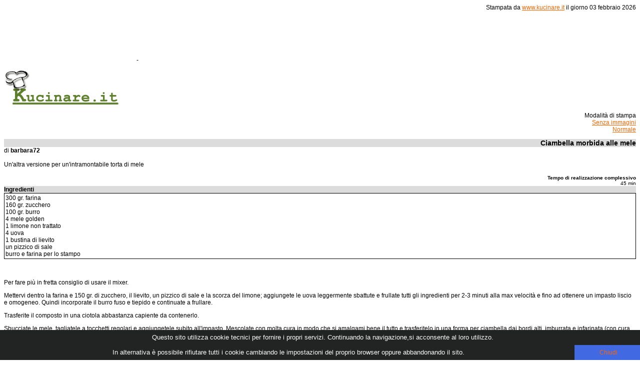

--- FILE ---
content_type: text/html; charset=utf-8
request_url: http://www.kucinare.it/user/stampa.aspx?idricetta=1779
body_size: 9994
content:

<!DOCTYPE HTML PUBLIC "-//W3C//DTD HTML 4.0 Transitional//EN" >
<HTML>
	<HEAD><title>
	Ciambella morbida alle mele di barbara72 - Stampata da www.kucinare.it
</title>
		
		
            <script type="text/javascript">

/***********************************************
* Disable Text Selection script- © Dynamic Drive DHTML code library (www.dynamicdrive.com)
* This notice MUST stay intact for legal use
* Visit Dynamic Drive at http://www.dynamicdrive.com/ for full source code
***********************************************/
function setCSS(nome_file_css) {
document.getElementsByTagName("link")[0].href="/style/" + nome_file_css + ".css";
}
window.onload = function() {
}

function disableSelection(target){
if (typeof target.onselectstart!="undefined") //IE route
	target.onselectstart=function(){return false}
else if (typeof target.style.MozUserSelect!="undefined") //Firefox route
	target.style.MozUserSelect="none"
else //All other route (ie: Opera)
	target.onmousedown=function(){return false}
target.style.cursor = "default"
}

//Sample usages
//disableSelection(document.body) //Disable text selection on entire body
//disableSelection(document.getElementById("mydiv")) //Disable text selection on element with id="mydiv"

function ricetta_disable() {
	var somediv=document.getElementById("divRicetta")
	disableSelection(somediv)
}

</script>
        
		<link href="/style/Style.css" type="text/css" rel="stylesheet" /></HEAD>
	<body style="FONT-SIZE: 8pt"  onLoad="ricetta_disable()">
		<form name="Form1" method="post" action="/user/stampa.aspx?idricetta=1779" id="Form1">
<div>
<input type="hidden" name="__VIEWSTATE" id="__VIEWSTATE" value="/[base64]/AhlMPy12Gi2t0AgasJTpvFoIma5UeAqqw==" />
</div>

<div>

	<input type="hidden" name="__VIEWSTATEGENERATOR" id="__VIEWSTATEGENERATOR" value="6270BEEC" />
</div>
			<P align="right">Stampata da <A href="http://www.kucinare.it">www.kucinare.it</A> il 
				giorno
				<span id="lbData">03 febbraio 2026</span></P>
			<div id="divBanner">-<script type="text/javascript"><!--
google_ad_client = "pub-0548273887837747";
 google_tag_for_under_age_of_consent = 1;
/* 728x90, creato 29/03/08 */
google_ad_slot = "1136544164";
google_ad_width = 728;
google_ad_height = 90;
//-->
</script>
<script type="text/javascript"
src="http://pagead2.googlesyndication.com/pagead/show_ads.js">
</script></div>
			<P><a href="/default.aspx"><IMG src="/img/logo.gif" border="0" style="VISIBILITY: visible" alt="www.kucinare.it"></a></P>
	  <P align="right">
				Modalità di stampa
				<br>
				<a href="javascript:setCSS('text_only')">Senza immagini</a>
				<BR>
				<a href="javascript:setCSS('Style')">Normale</a>
			</P>
            <div id="divRicetta">
			<div id="divTitolo" style="FONT-WEIGHT: bold; FONT-SIZE: larger; BACKGROUND-COLOR: gainsboro" align="right">Ciambella morbida alle mele</div>
			<div id="divAutore">di <b>barbara72</b></div>
			<br>
			<div id="divIntroduzione">Un&#39;altra versione per un&#39;intramontabile torta di mele</div>
			<br>
			<div align="right">
			</div>
			<DIV align="right" style="FONT-WEIGHT: bold; FONT-SIZE: smaller">Tempo di 
				realizzazione complessivo
			</DIV>
			<div id="divTempo" align="right" style="FONT-SIZE: smaller">45 min </div>
			<DIV align="center">
			</DIV>
			<DIV style="FONT-WEIGHT: bold; BACKGROUND-COLOR: gainsboro">Ingredienti</DIV>
			<div id="divIngredienti" style="BORDER-RIGHT: black 1px solid; PADDING-RIGHT: 2px; BORDER-TOP: black 1px solid; PADDING-LEFT: 2px; PADDING-BOTTOM: 2px; BORDER-LEFT: black 1px solid; PADDING-TOP: 2px; BORDER-BOTTOM: black 1px solid">300 gr. farina<BR>160 gr. zucchero<BR>100 gr. burro<BR>4 mele golden<BR>1&nbsp;limone non trattato<BR>4&nbsp;uova<BR>1 bustina di lievito<BR>un pizzico di sale<BR>burro e farina per lo stampo<BR></div>
			<br>
			<br>
			<div id="divProcedimento"><P>Per fare più in fretta consiglio di usare il mixer.</P>
<P>Mettervi dentro la farina e 150 gr. di zucchero, il lievito, un pizzico di sale e la scorza del limone; aggiungete le uova leggermente sbattute e frullate tutti gli ingredienti per 2-3 minuti alla max velocità e fino ad ottenere un impasto liscio e omogeneo. Quindi incorporate il burro fuso e tiepido e continuate a frullare.</P>
<P>Trasferite il composto in una ciotola abbastanza capiente da contenerlo.</P>
<P>Sbucciate le mele, tagliatele a tocchetti regolari e aggiungetele subito all'impasto. Mescolate con molta cura in modo che si amalgami bene il tutto e trasferitelo in una forma per ciambella dai bordi alti, imburrata e infarinata (con cura perchè l'impasto, abbastanza umido, tende ad attaccare al fondo e alle pareti).</P>
<P>Scuotete il composto in modo che si distribuisca sul fondo in uno spessore omogeneo; cospargete la torta uniformemente con lo zucchero rimasto e cuocetela in forno preriscaldato a 200° per 30 minuti.</P>
<P>&nbsp;</P>
<P><IMG height=640 alt=10-06-06_2108.jpg src="/public/users/barbara72/10-06-06_2108.jpg" width=480 border=0></P>
<P>&nbsp;</P></div>
			<DIV>&nbsp;</DIV>
			<div id="divNote"></div>
			<DIV>&nbsp;</DIV>
			<DIV>
				<HR width="100%" SIZE="1">
			</DIV>
			<DIV>&nbsp;</DIV>
			<DIV align="center"><span class="testo_piccolo">Quest'opera è stata rilasciata sotto la 
					licenza Creative Commons Attribuzione - Non commerciale - Non opere derivate. 
					Per leggere una copia della licenza visita il sito web 
					http://creativecommons.org/licenses/publicdomain/ o spedisci una lettera a 
					Creative Commons, 559 Nathan Abbott Way, Stanford, California 94305, USA</span>.</TD> 
				</TR>
			</DIV>
            </div>
		
		<script async src="//pagead2.googlesyndication.com/pagead/js/adsbygoogle.js"></script>
<script>
     (adsbygoogle = window.adsbygoogle || []).push({
          google_ad_client: "ca-pub-0548273887837747",
          enable_page_level_ads: true
     });
</script>

<style type="text/css">
        <!--
        #eucookielaw {
            display: none;
        }
        -->
    </style>
    <script src="http://ajax.googleapis.com/ajax/libs/jquery/1.7.2/jquery.min.js" type="text/javascript"></script>
    <script type="text/javascript">
        function SetCookie(c_name, value, expiredays) {
            
            var exdate = new Date()
            exdate.setDate(exdate.getDate() + expiredays)
            document.cookie = c_name + "=" + escape(value) + ";path=/" + ((expiredays == null) ? "" : ";expires=" + exdate.toGMTString())
        }

        $(function () {
            //alert(document.cookie);
            if (document.cookie.indexOf("eucookie") == -1) {
               // alert("qui");
                $("#eucookielaw").show();
            }
            $("#removecookie").click(function () {
                SetCookie('eucookie', 'eucookie', 365 * 10)
                $("#eucookielaw").remove();
            });
        });
    </script>
    

    <div style="z-index:999999;position:fixed;bottom:0;right:0;left:0;" id="eucookielaw">
        <div style="padding:0 35px 0 5px;position:relative;margin:0 auto;line-height:30px;width:100%;border:medium none;background-color:rgb(34,35,35);color:rgb(253,253,253);overflow:hidden;text-align:center;font-size:13px;font-family:Arial;">
            Questo sito utilizza cookie tecnici per fornire i propri servizi. Continuando la navigazione,si acconsente al loro utilizzo.
            <br>In alternativa è possibile rifiutare tutti i cookie cambiando le impostazioni del proprio browser
            oppure abbandonando il sito.

            <div style="float: right; background-color: royalblue; padding-right: 50px; padding-left: 50px;"><a id="removecookie">Chiudi</a></div>
            
        </div>

    </div></form></body>
</HTML>


--- FILE ---
content_type: text/html; charset=utf-8
request_url: https://www.google.com/recaptcha/api2/aframe
body_size: 267
content:
<!DOCTYPE HTML><html><head><meta http-equiv="content-type" content="text/html; charset=UTF-8"></head><body><script nonce="lSU6bIjnsiJDQ9b_4uRdAQ">/** Anti-fraud and anti-abuse applications only. See google.com/recaptcha */ try{var clients={'sodar':'https://pagead2.googlesyndication.com/pagead/sodar?'};window.addEventListener("message",function(a){try{if(a.source===window.parent){var b=JSON.parse(a.data);var c=clients[b['id']];if(c){var d=document.createElement('img');d.src=c+b['params']+'&rc='+(localStorage.getItem("rc::a")?sessionStorage.getItem("rc::b"):"");window.document.body.appendChild(d);sessionStorage.setItem("rc::e",parseInt(sessionStorage.getItem("rc::e")||0)+1);localStorage.setItem("rc::h",'1770110193212');}}}catch(b){}});window.parent.postMessage("_grecaptcha_ready", "*");}catch(b){}</script></body></html>

--- FILE ---
content_type: text/css
request_url: http://www.kucinare.it/style/Style.css
body_size: 2306
content:
* {
    font-family: Verdana, Helvetica;
    font-size: 9pt;
}
body
{
	
	font-family: Verdana, Helvetica;
    font-size: 9pt;
	
}

testo
{
	font-size: 9pt;
}
#divBanner
{
     text-align: center;
    
}
.clsbanner 
{
     text-align: center;
     visibility: visible;
    }
td 
{
	font-size: 9pt;
}

input
{
	font-family:Verdana, Arial;
	font-size: 9pt;
}

a
{
	
	color: #ff6600;
	
}	

rating 
{
	color: Red;
	font-size: larger;
	font-weight: bold;
	text-decoration: none;	
}

/* 
	arancio #ff9900
	verde #669933
	giallo #ffffcc
*/

/* forum */
.forumline	{ background-color: #FFFFFF; border: 2px #ff9900 solid; }


td.forumrow1	{ background-color: #FFFFFF; }
td.forumrow2	{ background-color: #FFFFEE; }
td.forumrow3	{ background-color: #D1D7DC; }

.genmed { font-size : 11px; }
.gensmall { font-size : 10px; }


/* Forum category titles */
.cattitle		{ font-weight: bold; font-size: 12px ; letter-spacing: 1px; color : #FFFFFF; background-color:#669933}
a.cattitle		{ text-decoration: none; color : #ff9900; }
a.cattitle:hover{ text-decoration: underline; }


/* Forum title: Text and link to the forums used in: index.php */
.forumlink		{ font-weight: bold; font-size: 12px; color : #ff9900; }
a.forumlink 	{ text-decoration: none; color : #ff9900; }
a.forumlink:hover{ text-decoration: underline; color : #DD6900; }

.catleft {background-color:#ffffcc; border: #FFFFFF; border-style: solid; height: 28px; font-size: 12px;}

.titoletto {background-color:#ffffcd; border: #FFFFFF; border-style: solid; height: 28px; font-size: 12px;}

.piccolo { FONT-SIZE: 7pt; COLOR: #999999; FONT-FAMILY: Verdana, Arial, Helvetica, sans-serif}
.titoloscheda { FONT-SIZE: 12px; COLOR: #FF6600; FONT-FAMILY: Verdana, Arial, Helvetica, sans-serif; font-weight: bold}

.cattitlesmall		{ font-weight: bold; color : #FFFFFF; background-color:#669933}
// stili FTB
.testo_normale{
	font-family:Verdana, Arial;
	font-size: 9pt;
}

.testo_grande{
	font-size: 10pt;
}

.testo_piccolo{
	font-size: 7pt;
}
.evidenziato{
	background-color:Yellow;
	color: Black;
}
.box
{
    float: inherit;
    width: 300px;
    height: 100px;
    position: relative;
    display: inline-block;
    overflow: hidden;
}
